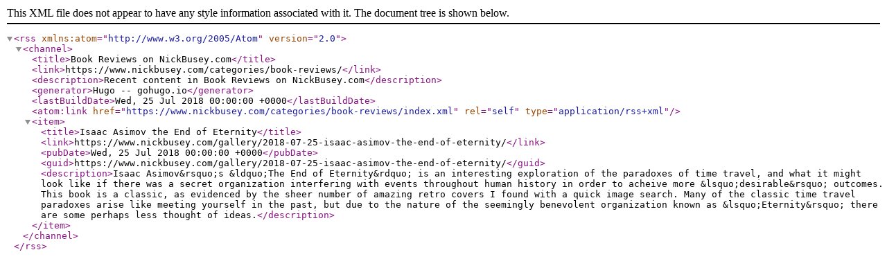

--- FILE ---
content_type: application/xml
request_url: https://nickbusey.com/categories/book-reviews/index.xml
body_size: 483
content:
<?xml version="1.0" encoding="utf-8" standalone="yes" ?>
<rss version="2.0" xmlns:atom="http://www.w3.org/2005/Atom">
  <channel>
    <title>Book Reviews on NickBusey.com</title>
    <link>https://www.nickbusey.com/categories/book-reviews/</link>
    <description>Recent content in Book Reviews on NickBusey.com</description>
    <generator>Hugo -- gohugo.io</generator>
    <lastBuildDate>Wed, 25 Jul 2018 00:00:00 +0000</lastBuildDate>
    
	<atom:link href="https://www.nickbusey.com/categories/book-reviews/index.xml" rel="self" type="application/rss+xml" />
    
    
    <item>
      <title>Isaac Asimov the End of Eternity</title>
      <link>https://www.nickbusey.com/gallery/2018-07-25-isaac-asimov-the-end-of-eternity/</link>
      <pubDate>Wed, 25 Jul 2018 00:00:00 +0000</pubDate>
      
      <guid>https://www.nickbusey.com/gallery/2018-07-25-isaac-asimov-the-end-of-eternity/</guid>
      <description>Isaac Asimov&amp;rsquo;s &amp;ldquo;The End of Eternity&amp;rdquo; is an interesting exploration of the paradoxes of time travel, and what it might look like if there was a secret organization interfering with events throughout human history in order to acheive more &amp;lsquo;desirable&amp;rsquo; outcomes.
This book is a classic, as evidenced by the sheer number of amazing retro covers I found with a quick image search.
Many of the classic time travel paradoxes arise like meeting yourself in the past, but due to the nature of the seemingly benevolent organization known as &amp;lsquo;Eternity&amp;rsquo; there are some perhaps less thought of ideas.</description>
    </item>
    
  </channel>
</rss>